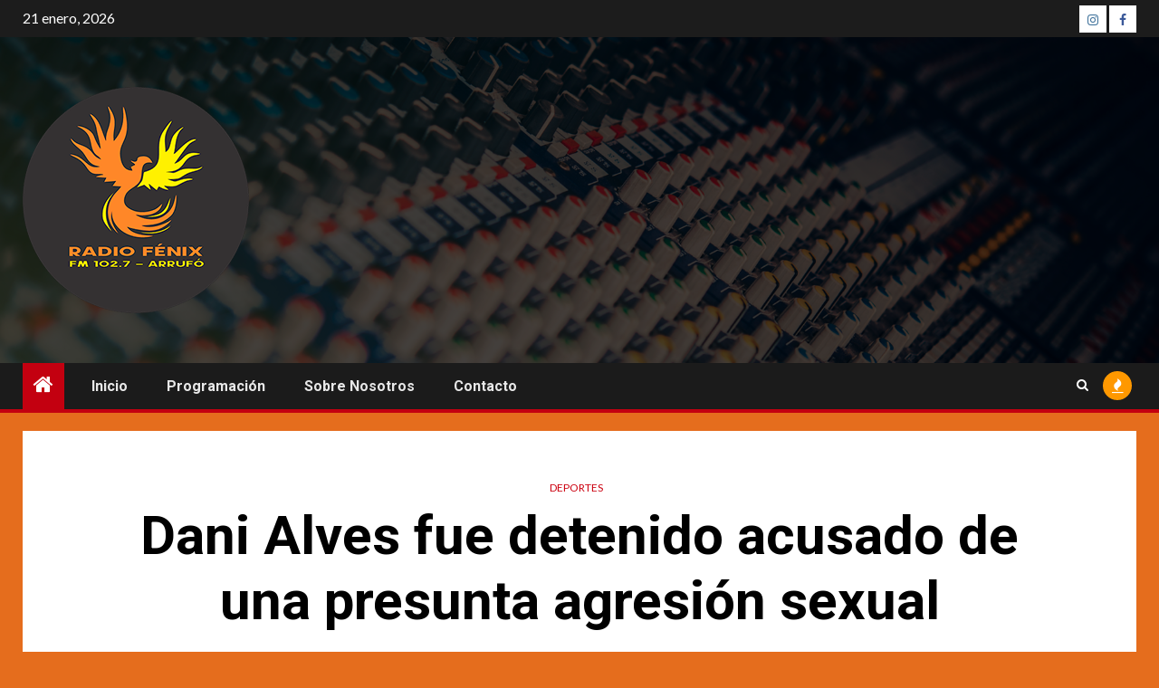

--- FILE ---
content_type: text/html; charset=UTF-8
request_url: https://radiofenix.com.ar/2023/dani-alves-fue-detenido-acusado-de-una-presunta-agresion-sexual-2/
body_size: 12235
content:
    <!doctype html>
<html lang="es">
    <head>
        <meta charset="UTF-8">
        <meta name="viewport" content="width=device-width, initial-scale=1">
        <link rel="profile" href="https://gmpg.org/xfn/11">

        <title>Dani Alves fue detenido acusado de una presunta agresión sexual &#8211; Radio Fenix</title>
<meta name='robots' content='max-image-preview:large' />
<link rel='dns-prefetch' href='//fonts.googleapis.com' />
<link rel="alternate" type="application/rss+xml" title="Radio Fenix &raquo; Feed" href="https://radiofenix.com.ar/2023/feed/" />
<link rel="alternate" type="application/rss+xml" title="Radio Fenix &raquo; Feed de los comentarios" href="https://radiofenix.com.ar/2023/comments/feed/" />
<link rel="alternate" type="application/rss+xml" title="Radio Fenix &raquo; Comentario Dani Alves fue detenido acusado de una presunta agresión sexual del feed" href="https://radiofenix.com.ar/2023/dani-alves-fue-detenido-acusado-de-una-presunta-agresion-sexual-2/feed/" />
<link rel="alternate" title="oEmbed (JSON)" type="application/json+oembed" href="https://radiofenix.com.ar/2023/wp-json/oembed/1.0/embed?url=https%3A%2F%2Fradiofenix.com.ar%2F2023%2Fdani-alves-fue-detenido-acusado-de-una-presunta-agresion-sexual-2%2F" />
<link rel="alternate" title="oEmbed (XML)" type="text/xml+oembed" href="https://radiofenix.com.ar/2023/wp-json/oembed/1.0/embed?url=https%3A%2F%2Fradiofenix.com.ar%2F2023%2Fdani-alves-fue-detenido-acusado-de-una-presunta-agresion-sexual-2%2F&#038;format=xml" />
<style id='wp-img-auto-sizes-contain-inline-css' type='text/css'>
img:is([sizes=auto i],[sizes^="auto," i]){contain-intrinsic-size:3000px 1500px}
/*# sourceURL=wp-img-auto-sizes-contain-inline-css */
</style>

<style id='wp-emoji-styles-inline-css' type='text/css'>

	img.wp-smiley, img.emoji {
		display: inline !important;
		border: none !important;
		box-shadow: none !important;
		height: 1em !important;
		width: 1em !important;
		margin: 0 0.07em !important;
		vertical-align: -0.1em !important;
		background: none !important;
		padding: 0 !important;
	}
/*# sourceURL=wp-emoji-styles-inline-css */
</style>
<link rel='stylesheet' id='wp-block-library-css' href='https://radiofenix.com.ar/2023/wp-includes/css/dist/block-library/style.min.css?ver=6.9' type='text/css' media='all' />
<style id='global-styles-inline-css' type='text/css'>
:root{--wp--preset--aspect-ratio--square: 1;--wp--preset--aspect-ratio--4-3: 4/3;--wp--preset--aspect-ratio--3-4: 3/4;--wp--preset--aspect-ratio--3-2: 3/2;--wp--preset--aspect-ratio--2-3: 2/3;--wp--preset--aspect-ratio--16-9: 16/9;--wp--preset--aspect-ratio--9-16: 9/16;--wp--preset--color--black: #000000;--wp--preset--color--cyan-bluish-gray: #abb8c3;--wp--preset--color--white: #ffffff;--wp--preset--color--pale-pink: #f78da7;--wp--preset--color--vivid-red: #cf2e2e;--wp--preset--color--luminous-vivid-orange: #ff6900;--wp--preset--color--luminous-vivid-amber: #fcb900;--wp--preset--color--light-green-cyan: #7bdcb5;--wp--preset--color--vivid-green-cyan: #00d084;--wp--preset--color--pale-cyan-blue: #8ed1fc;--wp--preset--color--vivid-cyan-blue: #0693e3;--wp--preset--color--vivid-purple: #9b51e0;--wp--preset--gradient--vivid-cyan-blue-to-vivid-purple: linear-gradient(135deg,rgb(6,147,227) 0%,rgb(155,81,224) 100%);--wp--preset--gradient--light-green-cyan-to-vivid-green-cyan: linear-gradient(135deg,rgb(122,220,180) 0%,rgb(0,208,130) 100%);--wp--preset--gradient--luminous-vivid-amber-to-luminous-vivid-orange: linear-gradient(135deg,rgb(252,185,0) 0%,rgb(255,105,0) 100%);--wp--preset--gradient--luminous-vivid-orange-to-vivid-red: linear-gradient(135deg,rgb(255,105,0) 0%,rgb(207,46,46) 100%);--wp--preset--gradient--very-light-gray-to-cyan-bluish-gray: linear-gradient(135deg,rgb(238,238,238) 0%,rgb(169,184,195) 100%);--wp--preset--gradient--cool-to-warm-spectrum: linear-gradient(135deg,rgb(74,234,220) 0%,rgb(151,120,209) 20%,rgb(207,42,186) 40%,rgb(238,44,130) 60%,rgb(251,105,98) 80%,rgb(254,248,76) 100%);--wp--preset--gradient--blush-light-purple: linear-gradient(135deg,rgb(255,206,236) 0%,rgb(152,150,240) 100%);--wp--preset--gradient--blush-bordeaux: linear-gradient(135deg,rgb(254,205,165) 0%,rgb(254,45,45) 50%,rgb(107,0,62) 100%);--wp--preset--gradient--luminous-dusk: linear-gradient(135deg,rgb(255,203,112) 0%,rgb(199,81,192) 50%,rgb(65,88,208) 100%);--wp--preset--gradient--pale-ocean: linear-gradient(135deg,rgb(255,245,203) 0%,rgb(182,227,212) 50%,rgb(51,167,181) 100%);--wp--preset--gradient--electric-grass: linear-gradient(135deg,rgb(202,248,128) 0%,rgb(113,206,126) 100%);--wp--preset--gradient--midnight: linear-gradient(135deg,rgb(2,3,129) 0%,rgb(40,116,252) 100%);--wp--preset--font-size--small: 13px;--wp--preset--font-size--medium: 20px;--wp--preset--font-size--large: 36px;--wp--preset--font-size--x-large: 42px;--wp--preset--spacing--20: 0.44rem;--wp--preset--spacing--30: 0.67rem;--wp--preset--spacing--40: 1rem;--wp--preset--spacing--50: 1.5rem;--wp--preset--spacing--60: 2.25rem;--wp--preset--spacing--70: 3.38rem;--wp--preset--spacing--80: 5.06rem;--wp--preset--shadow--natural: 6px 6px 9px rgba(0, 0, 0, 0.2);--wp--preset--shadow--deep: 12px 12px 50px rgba(0, 0, 0, 0.4);--wp--preset--shadow--sharp: 6px 6px 0px rgba(0, 0, 0, 0.2);--wp--preset--shadow--outlined: 6px 6px 0px -3px rgb(255, 255, 255), 6px 6px rgb(0, 0, 0);--wp--preset--shadow--crisp: 6px 6px 0px rgb(0, 0, 0);}:root { --wp--style--global--content-size: 1000px;--wp--style--global--wide-size: 1500px; }:where(body) { margin: 0; }.wp-site-blocks > .alignleft { float: left; margin-right: 2em; }.wp-site-blocks > .alignright { float: right; margin-left: 2em; }.wp-site-blocks > .aligncenter { justify-content: center; margin-left: auto; margin-right: auto; }:where(.wp-site-blocks) > * { margin-block-start: 24px; margin-block-end: 0; }:where(.wp-site-blocks) > :first-child { margin-block-start: 0; }:where(.wp-site-blocks) > :last-child { margin-block-end: 0; }:root { --wp--style--block-gap: 24px; }:root :where(.is-layout-flow) > :first-child{margin-block-start: 0;}:root :where(.is-layout-flow) > :last-child{margin-block-end: 0;}:root :where(.is-layout-flow) > *{margin-block-start: 24px;margin-block-end: 0;}:root :where(.is-layout-constrained) > :first-child{margin-block-start: 0;}:root :where(.is-layout-constrained) > :last-child{margin-block-end: 0;}:root :where(.is-layout-constrained) > *{margin-block-start: 24px;margin-block-end: 0;}:root :where(.is-layout-flex){gap: 24px;}:root :where(.is-layout-grid){gap: 24px;}.is-layout-flow > .alignleft{float: left;margin-inline-start: 0;margin-inline-end: 2em;}.is-layout-flow > .alignright{float: right;margin-inline-start: 2em;margin-inline-end: 0;}.is-layout-flow > .aligncenter{margin-left: auto !important;margin-right: auto !important;}.is-layout-constrained > .alignleft{float: left;margin-inline-start: 0;margin-inline-end: 2em;}.is-layout-constrained > .alignright{float: right;margin-inline-start: 2em;margin-inline-end: 0;}.is-layout-constrained > .aligncenter{margin-left: auto !important;margin-right: auto !important;}.is-layout-constrained > :where(:not(.alignleft):not(.alignright):not(.alignfull)){max-width: var(--wp--style--global--content-size);margin-left: auto !important;margin-right: auto !important;}.is-layout-constrained > .alignwide{max-width: var(--wp--style--global--wide-size);}body .is-layout-flex{display: flex;}.is-layout-flex{flex-wrap: wrap;align-items: center;}.is-layout-flex > :is(*, div){margin: 0;}body .is-layout-grid{display: grid;}.is-layout-grid > :is(*, div){margin: 0;}body{padding-top: 0px;padding-right: 0px;padding-bottom: 0px;padding-left: 0px;}a:where(:not(.wp-element-button)){text-decoration: none;}:root :where(.wp-element-button, .wp-block-button__link){background-color: #32373c;border-radius: 0;border-width: 0;color: #fff;font-family: inherit;font-size: inherit;font-style: inherit;font-weight: inherit;letter-spacing: inherit;line-height: inherit;padding-top: calc(0.667em + 2px);padding-right: calc(1.333em + 2px);padding-bottom: calc(0.667em + 2px);padding-left: calc(1.333em + 2px);text-decoration: none;text-transform: inherit;}.has-black-color{color: var(--wp--preset--color--black) !important;}.has-cyan-bluish-gray-color{color: var(--wp--preset--color--cyan-bluish-gray) !important;}.has-white-color{color: var(--wp--preset--color--white) !important;}.has-pale-pink-color{color: var(--wp--preset--color--pale-pink) !important;}.has-vivid-red-color{color: var(--wp--preset--color--vivid-red) !important;}.has-luminous-vivid-orange-color{color: var(--wp--preset--color--luminous-vivid-orange) !important;}.has-luminous-vivid-amber-color{color: var(--wp--preset--color--luminous-vivid-amber) !important;}.has-light-green-cyan-color{color: var(--wp--preset--color--light-green-cyan) !important;}.has-vivid-green-cyan-color{color: var(--wp--preset--color--vivid-green-cyan) !important;}.has-pale-cyan-blue-color{color: var(--wp--preset--color--pale-cyan-blue) !important;}.has-vivid-cyan-blue-color{color: var(--wp--preset--color--vivid-cyan-blue) !important;}.has-vivid-purple-color{color: var(--wp--preset--color--vivid-purple) !important;}.has-black-background-color{background-color: var(--wp--preset--color--black) !important;}.has-cyan-bluish-gray-background-color{background-color: var(--wp--preset--color--cyan-bluish-gray) !important;}.has-white-background-color{background-color: var(--wp--preset--color--white) !important;}.has-pale-pink-background-color{background-color: var(--wp--preset--color--pale-pink) !important;}.has-vivid-red-background-color{background-color: var(--wp--preset--color--vivid-red) !important;}.has-luminous-vivid-orange-background-color{background-color: var(--wp--preset--color--luminous-vivid-orange) !important;}.has-luminous-vivid-amber-background-color{background-color: var(--wp--preset--color--luminous-vivid-amber) !important;}.has-light-green-cyan-background-color{background-color: var(--wp--preset--color--light-green-cyan) !important;}.has-vivid-green-cyan-background-color{background-color: var(--wp--preset--color--vivid-green-cyan) !important;}.has-pale-cyan-blue-background-color{background-color: var(--wp--preset--color--pale-cyan-blue) !important;}.has-vivid-cyan-blue-background-color{background-color: var(--wp--preset--color--vivid-cyan-blue) !important;}.has-vivid-purple-background-color{background-color: var(--wp--preset--color--vivid-purple) !important;}.has-black-border-color{border-color: var(--wp--preset--color--black) !important;}.has-cyan-bluish-gray-border-color{border-color: var(--wp--preset--color--cyan-bluish-gray) !important;}.has-white-border-color{border-color: var(--wp--preset--color--white) !important;}.has-pale-pink-border-color{border-color: var(--wp--preset--color--pale-pink) !important;}.has-vivid-red-border-color{border-color: var(--wp--preset--color--vivid-red) !important;}.has-luminous-vivid-orange-border-color{border-color: var(--wp--preset--color--luminous-vivid-orange) !important;}.has-luminous-vivid-amber-border-color{border-color: var(--wp--preset--color--luminous-vivid-amber) !important;}.has-light-green-cyan-border-color{border-color: var(--wp--preset--color--light-green-cyan) !important;}.has-vivid-green-cyan-border-color{border-color: var(--wp--preset--color--vivid-green-cyan) !important;}.has-pale-cyan-blue-border-color{border-color: var(--wp--preset--color--pale-cyan-blue) !important;}.has-vivid-cyan-blue-border-color{border-color: var(--wp--preset--color--vivid-cyan-blue) !important;}.has-vivid-purple-border-color{border-color: var(--wp--preset--color--vivid-purple) !important;}.has-vivid-cyan-blue-to-vivid-purple-gradient-background{background: var(--wp--preset--gradient--vivid-cyan-blue-to-vivid-purple) !important;}.has-light-green-cyan-to-vivid-green-cyan-gradient-background{background: var(--wp--preset--gradient--light-green-cyan-to-vivid-green-cyan) !important;}.has-luminous-vivid-amber-to-luminous-vivid-orange-gradient-background{background: var(--wp--preset--gradient--luminous-vivid-amber-to-luminous-vivid-orange) !important;}.has-luminous-vivid-orange-to-vivid-red-gradient-background{background: var(--wp--preset--gradient--luminous-vivid-orange-to-vivid-red) !important;}.has-very-light-gray-to-cyan-bluish-gray-gradient-background{background: var(--wp--preset--gradient--very-light-gray-to-cyan-bluish-gray) !important;}.has-cool-to-warm-spectrum-gradient-background{background: var(--wp--preset--gradient--cool-to-warm-spectrum) !important;}.has-blush-light-purple-gradient-background{background: var(--wp--preset--gradient--blush-light-purple) !important;}.has-blush-bordeaux-gradient-background{background: var(--wp--preset--gradient--blush-bordeaux) !important;}.has-luminous-dusk-gradient-background{background: var(--wp--preset--gradient--luminous-dusk) !important;}.has-pale-ocean-gradient-background{background: var(--wp--preset--gradient--pale-ocean) !important;}.has-electric-grass-gradient-background{background: var(--wp--preset--gradient--electric-grass) !important;}.has-midnight-gradient-background{background: var(--wp--preset--gradient--midnight) !important;}.has-small-font-size{font-size: var(--wp--preset--font-size--small) !important;}.has-medium-font-size{font-size: var(--wp--preset--font-size--medium) !important;}.has-large-font-size{font-size: var(--wp--preset--font-size--large) !important;}.has-x-large-font-size{font-size: var(--wp--preset--font-size--x-large) !important;}
/*# sourceURL=global-styles-inline-css */
</style>

<link rel='stylesheet' id='blockspare-frontend-block-style-css-css' href='https://radiofenix.com.ar/2023/wp-content/plugins/blockspare/dist/style-blocks.css?ver=6.9' type='text/css' media='all' />
<link rel='stylesheet' id='blockspare-frontend-banner-style-css-css' href='https://radiofenix.com.ar/2023/wp-content/plugins/blockspare/dist/style-banner_group.css?ver=6.9' type='text/css' media='all' />
<link rel='stylesheet' id='fontawesome-css' href='https://radiofenix.com.ar/2023/wp-content/plugins/blockspare/assets/fontawesome/css/all.css?ver=6.9' type='text/css' media='all' />
<link rel='stylesheet' id='aft-icons-css' href='https://radiofenix.com.ar/2023/wp-content/themes/newsium/assets/icons/style.css?ver=6.9' type='text/css' media='all' />
<link rel='stylesheet' id='bootstrap-css' href='https://radiofenix.com.ar/2023/wp-content/themes/newsium/assets/bootstrap/css/bootstrap.min.css?ver=6.9' type='text/css' media='all' />
<link rel='stylesheet' id='slick-css-css' href='https://radiofenix.com.ar/2023/wp-content/themes/newsium/assets/slick/css/slick.min.css?ver=6.9' type='text/css' media='all' />
<link rel='stylesheet' id='sidr-css' href='https://radiofenix.com.ar/2023/wp-content/themes/newsium/assets/sidr/css/jquery.sidr.dark.css?ver=6.9' type='text/css' media='all' />
<link rel='stylesheet' id='magnific-popup-css' href='https://radiofenix.com.ar/2023/wp-content/themes/newsium/assets/magnific-popup/magnific-popup.css?ver=6.9' type='text/css' media='all' />
<link rel='stylesheet' id='newsium-google-fonts-css' href='https://fonts.googleapis.com/css?family=Roboto:100,300,400,500,700|Lato:400,300,400italic,900,700&#038;subset=latin,latin-ext' type='text/css' media='all' />
<link rel='stylesheet' id='newsium-style-css' href='https://radiofenix.com.ar/2023/wp-content/themes/newsium/style.css?ver=4.2.6' type='text/css' media='all' />
<script type="text/javascript" src="https://radiofenix.com.ar/2023/wp-includes/js/jquery/jquery.min.js?ver=3.7.1" id="jquery-core-js"></script>
<script type="text/javascript" src="https://radiofenix.com.ar/2023/wp-includes/js/jquery/jquery-migrate.min.js?ver=3.4.1" id="jquery-migrate-js"></script>
<script type="text/javascript" src="https://radiofenix.com.ar/2023/wp-content/plugins/blockspare/assets/js/countup/waypoints.min.js?ver=6.9" id="waypoint-js"></script>
<script type="text/javascript" src="https://radiofenix.com.ar/2023/wp-content/plugins/blockspare/assets/js/countup/jquery.counterup.min.js?ver=1" id="countup-js"></script>
<link rel="https://api.w.org/" href="https://radiofenix.com.ar/2023/wp-json/" /><link rel="alternate" title="JSON" type="application/json" href="https://radiofenix.com.ar/2023/wp-json/wp/v2/posts/159855" /><link rel="EditURI" type="application/rsd+xml" title="RSD" href="https://radiofenix.com.ar/2023/xmlrpc.php?rsd" />
<link rel="canonical" href="https://radiofenix.com.ar/2023/dani-alves-fue-detenido-acusado-de-una-presunta-agresion-sexual-2/" />
<link rel='shortlink' href='https://radiofenix.com.ar/2023/?p=159855' />
<link rel="pingback" href="https://radiofenix.com.ar/2023/xmlrpc.php"><style type="text/css">.recentcomments a{display:inline !important;padding:0 !important;margin:0 !important;}</style>        <style type="text/css">
                        .site-title,
            .site-description {
                position: absolute;
                clip: rect(1px, 1px, 1px, 1px);
                display: none;
            }

            
                        .elementor-default .elementor-section.elementor-section-full_width > .elementor-container,
            .elementor-default .elementor-section.elementor-section-boxed > .elementor-container,
            .elementor-page .elementor-section.elementor-section-full_width > .elementor-container,
            .elementor-page .elementor-section.elementor-section-boxed > .elementor-container{
                max-width: 1500px;
            }
            .align-content-left .elementor-section-stretched,
            .align-content-right .elementor-section-stretched {
                max-width: 100%;
                left: 0 !important;
            }

        </style>
        <style type="text/css" id="custom-background-css">
body.custom-background { background-color: #e56d1d; }
</style>
	<link rel="icon" href="https://radiofenix.com.ar/2023/wp-content/uploads/2023/11/cropped-WhatsApp-Image-2023-04-05-at-3.45.01-PM-32x32.jpeg" sizes="32x32" />
<link rel="icon" href="https://radiofenix.com.ar/2023/wp-content/uploads/2023/11/cropped-WhatsApp-Image-2023-04-05-at-3.45.01-PM-192x192.jpeg" sizes="192x192" />
<link rel="apple-touch-icon" href="https://radiofenix.com.ar/2023/wp-content/uploads/2023/11/cropped-WhatsApp-Image-2023-04-05-at-3.45.01-PM-180x180.jpeg" />
<meta name="msapplication-TileImage" content="https://radiofenix.com.ar/2023/wp-content/uploads/2023/11/cropped-WhatsApp-Image-2023-04-05-at-3.45.01-PM-270x270.jpeg" />
    </head>

<body class="wp-singular post-template-default single single-post postid-159855 single-format-standard custom-background wp-custom-logo wp-embed-responsive wp-theme-newsium aft-default-mode aft-hide-comment-count-in-list aft-hide-minutes-read-in-list aft-hide-date-author-in-list default-content-layout content-with-single-sidebar align-content-left">
    <div id="af-preloader">
        <div class="af-fancy-spinner">
          <div class="af-ring"></div>
          <div class="af-ring"></div>
          <div class="af-dot"></div>
        </div>
    </div>

<div id="page" class="site">
    <a class="skip-link screen-reader-text" href="#content">Saltar al contenido</a>


            <header id="masthead" class="header-style1 header-layout-1">
                
                    <div class="top-header">
        <div class="container-wrapper">
            <div class="top-bar-flex">
                <div class="top-bar-left col-2">

                    
                    <div class="date-bar-left">
                                                    <span class="topbar-date">
                                        21 enero, 2026                                    </span>

                                                                    </div>
                </div>

                <div class="top-bar-right col-2">
  						<span class="aft-small-social-menu">
  							
                                <div class="social-navigation"><ul id="social-menu" class="menu"><li id="menu-item-191375" class="menu-item menu-item-type-custom menu-item-object-custom menu-item-191375"><a href="https://www.instagram.com/radiofenixarrufo"><span class="screen-reader-text">Instagram</span></a></li>
<li id="menu-item-191376" class="menu-item menu-item-type-custom menu-item-object-custom menu-item-191376"><a href="https://www.facebook.com/rfenix.arrufo"><span class="screen-reader-text">Facebook</span></a></li>
</ul></div>
                              						</span>
                </div>
            </div>
        </div>

    </div>
<div class="main-header  data-bg"
     data-background="https://radiofenix.com.ar/2023/wp-content/uploads/2023/11/cropped-fondo.png">
    <div class="container-wrapper">
        <div class="af-container-row af-flex-container">
            <div class="col-3 float-l pad">
                <div class="logo-brand">
                    <div class="site-branding">
                        <a href="https://radiofenix.com.ar/2023/" class="custom-logo-link" rel="home"><img width="250" height="250" src="https://radiofenix.com.ar/2023/wp-content/uploads/2023/11/radiofenixtransparente-1.png" class="custom-logo" alt="Radio Fenix" decoding="async" fetchpriority="high" srcset="https://radiofenix.com.ar/2023/wp-content/uploads/2023/11/radiofenixtransparente-1.png 250w, https://radiofenix.com.ar/2023/wp-content/uploads/2023/11/radiofenixtransparente-1-150x150.png 150w" sizes="(max-width: 250px) 100vw, 250px" /></a>                            <p class="site-title font-family-1">
                                <a href="https://radiofenix.com.ar/2023/"
                                   rel="home">Radio Fenix</a>
                            </p>
                        
                                                    <p class="site-description">¡La radio que llegó para quedarse!</p>
                                            </div>
                </div>
            </div>

            <div class="col-66 float-l pad">
                            </div>
        </div>
    </div>

</div>

                <div class="header-menu-part">
                    <div id="main-navigation-bar" class="bottom-bar">
                        <div class="navigation-section-wrapper">
                            <div class="container-wrapper">
                                <div class="header-middle-part">
                                    <div class="navigation-container">
                                        <nav class="main-navigation clearfix">
                                                                                                <span class="aft-home-icon">
                                                                                        <a href="https://radiofenix.com.ar/2023">
                                            <i class="fa fa-home" aria-hidden="true"></i>
                                        </a>
                                    </span>
                                                                                            <span class="toggle-menu" aria-controls="primary-menu"
                                                  aria-expanded="false">
                                                 <a href="javascript:void(0)" class="aft-void-menu">
                                        <span class="screen-reader-text">
                                            Menú principal                                        </span>
                                        <i class="ham"></i>
                                                      </a>
                                    </span>
                                            <div class="menu main-menu menu-desktop show-menu-border"><ul id="primary-menu" class="menu"><li id="menu-item-191535" class="menu-item menu-item-type-post_type menu-item-object-page menu-item-home menu-item-191535"><a href="https://radiofenix.com.ar/2023/">Inicio</a></li>
<li id="menu-item-191536" class="menu-item menu-item-type-post_type menu-item-object-page menu-item-191536"><a href="https://radiofenix.com.ar/2023/programacion-2/">Programación</a></li>
<li id="menu-item-191322" class="menu-item menu-item-type-post_type menu-item-object-page menu-item-191322"><a href="https://radiofenix.com.ar/2023/sobre-nosotros/">Sobre nosotros</a></li>
<li id="menu-item-191324" class="menu-item menu-item-type-post_type menu-item-object-page menu-item-191324"><a href="https://radiofenix.com.ar/2023/contacto/">Contacto</a></li>
</ul></div>                                        </nav>
                                    </div>
                                </div>
                                <div class="header-right-part">
                                    <div class="af-search-wrap">
                                        <div class="search-overlay">
                                            <a href="#" title="Search" class="search-icon">
                                                <i class="fa fa-search"></i>
                                            </a>
                                            <div class="af-search-form">
                                                <form role="search" method="get" class="search-form" action="https://radiofenix.com.ar/2023/">
				<label>
					<span class="screen-reader-text">Buscar:</span>
					<input type="search" class="search-field" placeholder="Buscar &hellip;" value="" name="s" />
				</label>
				<input type="submit" class="search-submit" value="Buscar" />
			</form>                                            </div>
                                        </div>
                                    </div>
                                                                                    <div class="popular-tags-dropdown">
                                                    <a href="javascript:void(0)"><i class="fa fa-fire"
                                                                                    aria-hidden="true"></i></a>
                                                    <div class="aft-popular-tags">
                                                        <div class="aft-popular-taxonomies-lists clearfix"><strong>Etiquetas populares</strong><ul><li><a href="https://radiofenix.com.ar/2023/tag/felipe-michlig/">Felipe Michlig<span class="tag-count">50</span></a></li><li><a href="https://radiofenix.com.ar/2023/tag/senadores/">Senadores<span class="tag-count">42</span></a></li><li><a href="https://radiofenix.com.ar/2023/tag/marcelo-gonzalez/">Marcelo Gonzalez<span class="tag-count">28</span></a></li><li><a href="https://radiofenix.com.ar/2023/tag/provincia-de-santa-fe/">Provincia de Santa Fe<span class="tag-count">24</span></a></li><li><a href="https://radiofenix.com.ar/2023/tag/san-cristobal-2/">San Cristóbal<span class="tag-count">22</span></a></li><li><a href="https://radiofenix.com.ar/2023/tag/maximiliano-pullaro/">Maximiliano Pullaro<span class="tag-count">20</span></a></li><li><a href="https://radiofenix.com.ar/2023/tag/atilra/">ATILRA<span class="tag-count">18</span></a></li></ul></div>                                                    </div>
                                                </div>
                                                                                                                        

                                </div>
                            </div>
                        </div>
                    </div>
                </div>
            </header>

            <!-- end slider-section -->
                    <header class="entry-header pos-rel ">
        <div class="container-wrapper ">    
            <div class="read-details af-container-block-wrapper">
                <div class="entry-header-details">
                                            <div class="figure-categories figure-categories-bg">
                            <ul class="cat-links"><li class="meta-category">
                             <a class="newsium-categories category-color-1" href="https://radiofenix.com.ar/2023/category/deportes/" alt="Ver todas las entradas en Deportes"> 
                                 Deportes
                             </a>
                        </li></ul>                            
                        </div>
                                       
                    <h1 class="entry-title">Dani Alves fue detenido acusado de una presunta agresión sexual</h1>                   
                    
                </div>
            </div>
        </div>

                    </header><!-- .entry-header -->

        <!-- end slider-section -->
        
    

    <div id="content" class="container-wrapper ">
<div class="af-container-block-wrapper clearfix">
    <div id="primary" class="content-area ">
        <main id="main" class="site-main ">
                            <article id="post-159855" class="post-159855 post type-post status-publish format-standard has-post-thumbnail hentry category-deportes">
                    <div class="entry-content-wrap read-single">

                        
                        <div class="post-meta-share-wrapper">
                            <div class="post-meta-detail">
                                <span class="min-read-post-format">
                                                                    </span>
                                <span class="entry-meta">
                                                                    </span>
                                            <span class="item-metadata posts-date">
                <i class="fa fa-clock-o"></i>
                20 enero, 2023            </span>
                                                                    </div>
                                                    </div>
                                <div class="read-img pos-rel">
                            <div class="post-thumbnail full-width-image">
                                    </div>
            
                    <span class="min-read-post-format">

                                            </span>

        </div>
    

                        

        <div class="entry-content read-details">
            <p>Los hechos habrían ocurrido el 30 de diciembre en la discoteca &amp;lsquo;Sutton&amp;rsquo; de Barcelona cuando el futbolista brasileño, de 39 años, le habría introducido &amp;ldquo;la mano por dentro de la ropa interior&amp;rdquo; a una joven. La denuncia se encuentra judicializada, en fase de instrucción.</p>
                            <div class="post-item-metadata entry-meta">
                                    </div>
                        
	<nav class="navigation post-navigation" aria-label="Post navigation">
		<h2 class="screen-reader-text">Post navigation</h2>
		<div class="nav-links"><div class="nav-previous"><a href="https://radiofenix.com.ar/2023/vivo-boca-y-racing-empatan-en-la-primera-edicion-de-la-supercopa-internacional/" rel="prev"><span class="em-post-navigation">Anterior</span> Vivo: Boca y Racing empatan en la primera edición de la Supercopa Internacional</a></div><div class="nav-next"><a href="https://radiofenix.com.ar/2023/estafa-olimpica-usain-bolt-perdio-12-millones-de-dolares/" rel="next"><span class="em-post-navigation">Siguiente</span> Estafa olímpica: Usain Bolt perdió 12 millones de dólares</a></div></div>
	</nav>                    </div><!-- .entry-content -->
                    </div>
                    <div class="aft-comment-related-wrap">
                        
<div id="comments" class="comments-area">

		<div id="respond" class="comment-respond">
		<h3 id="reply-title" class="comment-reply-title">Deja una respuesta <small><a rel="nofollow" id="cancel-comment-reply-link" href="/2023/dani-alves-fue-detenido-acusado-de-una-presunta-agresion-sexual-2/#respond" style="display:none;">Cancelar la respuesta</a></small></h3><form action="https://radiofenix.com.ar/2023/wp-comments-post.php" method="post" id="commentform" class="comment-form"><p class="comment-notes"><span id="email-notes">Tu dirección de correo electrónico no será publicada.</span> <span class="required-field-message">Los campos obligatorios están marcados con <span class="required">*</span></span></p><p class="comment-form-comment"><label for="comment">Comentario <span class="required">*</span></label> <textarea id="comment" name="comment" cols="45" rows="8" maxlength="65525" required></textarea></p><p class="comment-form-author"><label for="author">Nombre <span class="required">*</span></label> <input id="author" name="author" type="text" value="" size="30" maxlength="245" autocomplete="name" required /></p>
<p class="comment-form-email"><label for="email">Correo electrónico <span class="required">*</span></label> <input id="email" name="email" type="email" value="" size="30" maxlength="100" aria-describedby="email-notes" autocomplete="email" required /></p>
<p class="comment-form-url"><label for="url">Web</label> <input id="url" name="url" type="url" value="" size="30" maxlength="200" autocomplete="url" /></p>
<p class="form-submit"><input name="submit" type="submit" id="submit" class="submit" value="Publicar el comentario" /> <input type='hidden' name='comment_post_ID' value='159855' id='comment_post_ID' />
<input type='hidden' name='comment_parent' id='comment_parent' value='0' />
</p></form>	</div><!-- #respond -->
	
</div><!-- #comments -->

                        
<div class="promotionspace enable-promotionspace">

        <div class="af-reated-posts grid-layout">
                            <h4 class="widget-title header-after1">
                            <span class="header-after">
                                Más noticias                            </span>
                </h4>
                        <div class="af-container-row clearfix">
                                    <div class="col-3 float-l pad latest-posts-grid af-sec-post" data-mh="latest-posts-grid">
                        <div class="read-single color-pad af-category-inside-img">
                            <div class="read-img pos-rel read-bg-img">
                                <a href="https://radiofenix.com.ar/2023/el-c-u-d-a-reorganiza-sus-estructuras-deportivas-tras-renovar-su-comision-directiva/">
                                                                </a>
                                <div class="read-categories">
                                                                                <ul class="cat-links"><li class="meta-category">
                             <a class="newsium-categories category-color-1" href="https://radiofenix.com.ar/2023/category/deportes/" alt="Ver todas las entradas en Deportes"> 
                                 Deportes
                             </a>
                        </li><li class="meta-category">
                             <a class="newsium-categories category-color-1" href="https://radiofenix.com.ar/2023/category/destacado/" alt="Ver todas las entradas en Destacado"> 
                                 Destacado
                             </a>
                        </li><li class="meta-category">
                             <a class="newsium-categories category-color-1" href="https://radiofenix.com.ar/2023/category/locales/" alt="Ver todas las entradas en Locales"> 
                                 Locales
                             </a>
                        </li></ul>                                </div>
                                <span class="min-read-post-format af-with-category">
                                
                                </span>

                            </div>
                            <div class="read-details color-tp-pad no-color-pad">
                                <div class="read-title">
                                    <h4>
                                        <a href="https://radiofenix.com.ar/2023/el-c-u-d-a-reorganiza-sus-estructuras-deportivas-tras-renovar-su-comision-directiva/">El C.U.D.A. reorganiza sus estructuras deportivas tras renovar su Comisión Directiva</a>
                                    </h4>
                                </div>
                                <div class="entry-meta">
                                    
            <span class="author-links">

                            <span class="item-metadata posts-date">
                <i class="fa fa-clock-o"></i>
                    2 enero, 2026            </span>
                            
        </span>
                                        </div>

                            </div>
                        </div>
                    </div>
                                    <div class="col-3 float-l pad latest-posts-grid af-sec-post" data-mh="latest-posts-grid">
                        <div class="read-single color-pad af-category-inside-img">
                            <div class="read-img pos-rel read-bg-img">
                                <a href="https://radiofenix.com.ar/2023/se-sorteo-la-tercera-edicion-de-la-copa-departamento-san-cristobal-con-nuevo-formato-de-competencia/">
                                                                </a>
                                <div class="read-categories">
                                                                                <ul class="cat-links"><li class="meta-category">
                             <a class="newsium-categories category-color-1" href="https://radiofenix.com.ar/2023/category/deportes/" alt="Ver todas las entradas en Deportes"> 
                                 Deportes
                             </a>
                        </li><li class="meta-category">
                             <a class="newsium-categories category-color-1" href="https://radiofenix.com.ar/2023/category/sociedad/" alt="Ver todas las entradas en Sociedad"> 
                                 Sociedad
                             </a>
                        </li></ul>                                </div>
                                <span class="min-read-post-format af-with-category">
                                
                                </span>

                            </div>
                            <div class="read-details color-tp-pad no-color-pad">
                                <div class="read-title">
                                    <h4>
                                        <a href="https://radiofenix.com.ar/2023/se-sorteo-la-tercera-edicion-de-la-copa-departamento-san-cristobal-con-nuevo-formato-de-competencia/">Se sorteó la tercera edición de la Copa Departamento San Cristóbal con nuevo formato de competencia</a>
                                    </h4>
                                </div>
                                <div class="entry-meta">
                                    
            <span class="author-links">

                            <span class="item-metadata posts-date">
                <i class="fa fa-clock-o"></i>
                    31 diciembre, 2025            </span>
                            
        </span>
                                        </div>

                            </div>
                        </div>
                    </div>
                                    <div class="col-3 float-l pad latest-posts-grid af-sec-post" data-mh="latest-posts-grid">
                        <div class="read-single color-pad af-category-inside-img">
                            <div class="read-img pos-rel read-bg-img">
                                <a href="https://radiofenix.com.ar/2023/futbol-c-u-d-a-evalua-su-participacion-en-la-lrcf-para-la-temporada-2026/">
                                                                </a>
                                <div class="read-categories">
                                                                                <ul class="cat-links"><li class="meta-category">
                             <a class="newsium-categories category-color-1" href="https://radiofenix.com.ar/2023/category/deportes/" alt="Ver todas las entradas en Deportes"> 
                                 Deportes
                             </a>
                        </li><li class="meta-category">
                             <a class="newsium-categories category-color-1" href="https://radiofenix.com.ar/2023/category/sin-categoria/" alt="Ver todas las entradas en Sin categoría"> 
                                 Sin categoría
                             </a>
                        </li></ul>                                </div>
                                <span class="min-read-post-format af-with-category">
                                
                                </span>

                            </div>
                            <div class="read-details color-tp-pad no-color-pad">
                                <div class="read-title">
                                    <h4>
                                        <a href="https://radiofenix.com.ar/2023/futbol-c-u-d-a-evalua-su-participacion-en-la-lrcf-para-la-temporada-2026/">FÚTBOL – C.U.D.A. evalúa su participación en la LRCF para la temporada 2026.</a>
                                    </h4>
                                </div>
                                <div class="entry-meta">
                                    
            <span class="author-links">

                            <span class="item-metadata posts-date">
                <i class="fa fa-clock-o"></i>
                    31 diciembre, 2025            </span>
                            
        </span>
                                        </div>

                            </div>
                        </div>
                    </div>
                            </div>

    </div>
</div>


                    </div>


                </article>
            
        </main><!-- #main -->
    </div><!-- #primary -->
        



<div id="secondary" class="sidebar-area ">
    <div class="theiaStickySidebar">
        <aside class="widget-area color-pad">
            <div id="search-2" class="widget newsium-widget widget_search"><form role="search" method="get" class="search-form" action="https://radiofenix.com.ar/2023/">
				<label>
					<span class="screen-reader-text">Buscar:</span>
					<input type="search" class="search-field" placeholder="Buscar &hellip;" value="" name="s" />
				</label>
				<input type="submit" class="search-submit" value="Buscar" />
			</form></div>
		<div id="recent-posts-2" class="widget newsium-widget widget_recent_entries">
		<h2 class="widget-title widget-title-1"><span>Entradas recientes</span></h2>
		<ul>
											<li>
					<a href="https://radiofenix.com.ar/2023/iran-advirtio-a-la-argentina-tras-la-declaracion-de-la-fuerza-quds-como-organizacion-terrorista/">Irán advirtió a la Argentina tras la declaración de la Fuerza Quds como organización terrorista</a>
									</li>
											<li>
					<a href="https://radiofenix.com.ar/2023/milei-reactivo-su-mesa-politica-para-definir-la-estrategia-de-cara-al-debate-por-la-reforma-laboral/">Milei reactivó su Mesa Política para definir la estrategia de cara al debate por la Reforma Laboral</a>
									</li>
											<li>
					<a href="https://radiofenix.com.ar/2023/axel-kicillof-cerro-un-importante-acuerdo-salarial-con-docentes-y-estatales/">Axel Kicillof cerró un importante acuerdo salarial con docentes y estatales</a>
									</li>
											<li>
					<a href="https://radiofenix.com.ar/2023/javier-milei-canto-amor-salvaje-con-el-chaqueno-palavecino-en-el-festival-de-jesus-maria/">Javier Milei cantó &quot;Amor Salvaje&quot; con el Chaqueño Palavecino en el Festival de Jesús María</a>
									</li>
											<li>
					<a href="https://radiofenix.com.ar/2023/axel-kicillof-insto-a-abrir-el-juego-a-nuevos-espacios-para-construir-una-alternativa-amplia-y-federal/">Axel Kicillof instó a abrir el juego a nuevos espacios para construir una alternativa &quot;amplia y federal&quot;</a>
									</li>
					</ul>

		</div><div id="recent-comments-2" class="widget newsium-widget widget_recent_comments"><h2 class="widget-title widget-title-1"><span>Comentarios recientes</span></h2><ul id="recentcomments"><li class="recentcomments"><span class="comment-author-link"><a href="http://wordpress.org/" class="url" rel="ugc external nofollow">Sr WordPress</a></span> en <a href="https://radiofenix.com.ar/2023/hola-mundo/#comment-1">¡Hola mundo!</a></li></ul></div><div id="archives-2" class="widget newsium-widget widget_archive"><h2 class="widget-title widget-title-1"><span>Archivos</span></h2>
			<ul>
					<li><a href='https://radiofenix.com.ar/2023/2026/01/'>enero 2026</a></li>
	<li><a href='https://radiofenix.com.ar/2023/2025/12/'>diciembre 2025</a></li>
	<li><a href='https://radiofenix.com.ar/2023/2025/11/'>noviembre 2025</a></li>
	<li><a href='https://radiofenix.com.ar/2023/2025/10/'>octubre 2025</a></li>
	<li><a href='https://radiofenix.com.ar/2023/2025/09/'>septiembre 2025</a></li>
	<li><a href='https://radiofenix.com.ar/2023/2025/08/'>agosto 2025</a></li>
	<li><a href='https://radiofenix.com.ar/2023/2025/07/'>julio 2025</a></li>
	<li><a href='https://radiofenix.com.ar/2023/2025/06/'>junio 2025</a></li>
	<li><a href='https://radiofenix.com.ar/2023/2025/05/'>mayo 2025</a></li>
	<li><a href='https://radiofenix.com.ar/2023/2025/04/'>abril 2025</a></li>
	<li><a href='https://radiofenix.com.ar/2023/2025/03/'>marzo 2025</a></li>
	<li><a href='https://radiofenix.com.ar/2023/2025/02/'>febrero 2025</a></li>
	<li><a href='https://radiofenix.com.ar/2023/2025/01/'>enero 2025</a></li>
	<li><a href='https://radiofenix.com.ar/2023/2024/12/'>diciembre 2024</a></li>
	<li><a href='https://radiofenix.com.ar/2023/2024/11/'>noviembre 2024</a></li>
	<li><a href='https://radiofenix.com.ar/2023/2024/10/'>octubre 2024</a></li>
	<li><a href='https://radiofenix.com.ar/2023/2024/09/'>septiembre 2024</a></li>
	<li><a href='https://radiofenix.com.ar/2023/2024/08/'>agosto 2024</a></li>
	<li><a href='https://radiofenix.com.ar/2023/2024/07/'>julio 2024</a></li>
	<li><a href='https://radiofenix.com.ar/2023/2024/06/'>junio 2024</a></li>
	<li><a href='https://radiofenix.com.ar/2023/2024/04/'>abril 2024</a></li>
	<li><a href='https://radiofenix.com.ar/2023/2024/03/'>marzo 2024</a></li>
	<li><a href='https://radiofenix.com.ar/2023/2024/02/'>febrero 2024</a></li>
	<li><a href='https://radiofenix.com.ar/2023/2024/01/'>enero 2024</a></li>
	<li><a href='https://radiofenix.com.ar/2023/2023/12/'>diciembre 2023</a></li>
	<li><a href='https://radiofenix.com.ar/2023/2023/11/'>noviembre 2023</a></li>
	<li><a href='https://radiofenix.com.ar/2023/2023/10/'>octubre 2023</a></li>
	<li><a href='https://radiofenix.com.ar/2023/2023/09/'>septiembre 2023</a></li>
	<li><a href='https://radiofenix.com.ar/2023/2023/08/'>agosto 2023</a></li>
	<li><a href='https://radiofenix.com.ar/2023/2023/07/'>julio 2023</a></li>
	<li><a href='https://radiofenix.com.ar/2023/2023/06/'>junio 2023</a></li>
	<li><a href='https://radiofenix.com.ar/2023/2023/05/'>mayo 2023</a></li>
	<li><a href='https://radiofenix.com.ar/2023/2023/04/'>abril 2023</a></li>
	<li><a href='https://radiofenix.com.ar/2023/2023/03/'>marzo 2023</a></li>
	<li><a href='https://radiofenix.com.ar/2023/2023/02/'>febrero 2023</a></li>
	<li><a href='https://radiofenix.com.ar/2023/2023/01/'>enero 2023</a></li>
	<li><a href='https://radiofenix.com.ar/2023/2013/11/'>noviembre 2013</a></li>
			</ul>

			</div><div id="categories-2" class="widget newsium-widget widget_categories"><h2 class="widget-title widget-title-1"><span>Categorías</span></h2>
			<ul>
					<li class="cat-item cat-item-3"><a href="https://radiofenix.com.ar/2023/category/deportes/">Deportes</a>
</li>
	<li class="cat-item cat-item-12"><a href="https://radiofenix.com.ar/2023/category/destacado/">Destacado</a>
</li>
	<li class="cat-item cat-item-5"><a href="https://radiofenix.com.ar/2023/category/economia/">Economia</a>
</li>
	<li class="cat-item cat-item-13"><a href="https://radiofenix.com.ar/2023/category/educacion/">Educación</a>
</li>
	<li class="cat-item cat-item-4"><a href="https://radiofenix.com.ar/2023/category/espectaculos/">Espectaculos</a>
</li>
	<li class="cat-item cat-item-60"><a href="https://radiofenix.com.ar/2023/category/internacional/">Internacional</a>
</li>
	<li class="cat-item cat-item-35"><a href="https://radiofenix.com.ar/2023/category/locales/">Locales</a>
</li>
	<li class="cat-item cat-item-64"><a href="https://radiofenix.com.ar/2023/category/policiales/">Policiales</a>
</li>
	<li class="cat-item cat-item-2"><a href="https://radiofenix.com.ar/2023/category/politica/">Política</a>
</li>
	<li class="cat-item cat-item-18"><a href="https://radiofenix.com.ar/2023/category/regionales/">Regionales</a>
</li>
	<li class="cat-item cat-item-196"><a href="https://radiofenix.com.ar/2023/category/salud/">Salud</a>
</li>
	<li class="cat-item cat-item-1"><a href="https://radiofenix.com.ar/2023/category/sin-categoria/">Sin categoría</a>
</li>
	<li class="cat-item cat-item-7"><a href="https://radiofenix.com.ar/2023/category/sociedad/">Sociedad</a>
</li>
	<li class="cat-item cat-item-6"><a href="https://radiofenix.com.ar/2023/category/ultimasnoticias/">Ultimas Noticias</a>
</li>
			</ul>

			</div><div id="meta-2" class="widget newsium-widget widget_meta"><h2 class="widget-title widget-title-1"><span>Meta</span></h2>
		<ul>
						<li><a href="https://radiofenix.com.ar/2023/radio/">Acceder</a></li>
			<li><a href="https://radiofenix.com.ar/2023/feed/">Feed de entradas</a></li>
			<li><a href="https://radiofenix.com.ar/2023/comments/feed/">Feed de comentarios</a></li>

			<li><a href="https://es.wordpress.org/">WordPress.org</a></li>
		</ul>

		</div>        </aside>
    </div>
</div></div>


</div>



<div class="af-main-banner-latest-posts grid-layout">
    <div class="container-wrapper">
    <div class="af-container-block-wrapper pad-20">
            <div class="widget-title-section">
                                    <h4 class="widget-title header-after1">
                            <span class="header-after">
                                Te pueden interesar                            </span>
                    </h4>
                
            </div>
            <div class="af-container-row clearfix">
                                            <div class="col-4 pad float-l" data-mh="you-may-have-missed">
                                <div class="read-single color-pad af-category-inside-img">
                                    <div class="read-img pos-rel read-bg-img">
                                        <a href="https://radiofenix.com.ar/2023/iran-advirtio-a-la-argentina-tras-la-declaracion-de-la-fuerza-quds-como-organizacion-terrorista/">
                                        <img width="610" height="343" src="https://radiofenix.com.ar/2023/wp-content/uploads/2026/01/wp-header-logo-18.png" class="attachment-newsium-medium size-newsium-medium wp-post-image" alt="" decoding="async" loading="lazy" srcset="https://radiofenix.com.ar/2023/wp-content/uploads/2026/01/wp-header-logo-18.png 610w, https://radiofenix.com.ar/2023/wp-content/uploads/2026/01/wp-header-logo-18-300x169.png 300w" sizes="auto, (max-width: 610px) 100vw, 610px" />                                        </a>
                                        <div class="read-categories">
                                                                                                <ul class="cat-links"><li class="meta-category">
                             <a class="newsium-categories category-color-1" href="https://radiofenix.com.ar/2023/category/politica/" alt="Ver todas las entradas en Política"> 
                                 Política
                             </a>
                        </li></ul>                                            </div>
                                        <span class="min-read-post-format af-with-category">
                                                                                    </span>

                                    </div>
                                    <div class="read-details color-tp-pad">
                                        <div class="read-title">
                                            <h4>
                                                <a href="https://radiofenix.com.ar/2023/iran-advirtio-a-la-argentina-tras-la-declaracion-de-la-fuerza-quds-como-organizacion-terrorista/">Irán advirtió a la Argentina tras la declaración de la Fuerza Quds como organización terrorista</a>
                                            </h4>
                                        </div>
                                        <div class="entry-meta">
                                            
            <span class="author-links">

                            <span class="item-metadata posts-date">
                <i class="fa fa-clock-o"></i>
                    21 enero, 2026            </span>
                            
        </span>
                                                </div>
                                    </div>
                                </div>
                            </div>
                                                    <div class="col-4 pad float-l" data-mh="you-may-have-missed">
                                <div class="read-single color-pad af-category-inside-img">
                                    <div class="read-img pos-rel read-bg-img">
                                        <a href="https://radiofenix.com.ar/2023/milei-reactivo-su-mesa-politica-para-definir-la-estrategia-de-cara-al-debate-por-la-reforma-laboral/">
                                        <img width="720" height="475" src="https://radiofenix.com.ar/2023/wp-content/uploads/2026/01/wp-header-logo-17-720x475.png" class="attachment-newsium-medium size-newsium-medium wp-post-image" alt="" decoding="async" loading="lazy" />                                        </a>
                                        <div class="read-categories">
                                                                                                <ul class="cat-links"><li class="meta-category">
                             <a class="newsium-categories category-color-1" href="https://radiofenix.com.ar/2023/category/politica/" alt="Ver todas las entradas en Política"> 
                                 Política
                             </a>
                        </li></ul>                                            </div>
                                        <span class="min-read-post-format af-with-category">
                                                                                    </span>

                                    </div>
                                    <div class="read-details color-tp-pad">
                                        <div class="read-title">
                                            <h4>
                                                <a href="https://radiofenix.com.ar/2023/milei-reactivo-su-mesa-politica-para-definir-la-estrategia-de-cara-al-debate-por-la-reforma-laboral/">Milei reactivó su Mesa Política para definir la estrategia de cara al debate por la Reforma Laboral</a>
                                            </h4>
                                        </div>
                                        <div class="entry-meta">
                                            
            <span class="author-links">

                            <span class="item-metadata posts-date">
                <i class="fa fa-clock-o"></i>
                    20 enero, 2026            </span>
                            
        </span>
                                                </div>
                                    </div>
                                </div>
                            </div>
                                                    <div class="col-4 pad float-l" data-mh="you-may-have-missed">
                                <div class="read-single color-pad af-category-inside-img">
                                    <div class="read-img pos-rel read-bg-img">
                                        <a href="https://radiofenix.com.ar/2023/axel-kicillof-cerro-un-importante-acuerdo-salarial-con-docentes-y-estatales/">
                                        <img width="610" height="343" src="https://radiofenix.com.ar/2023/wp-content/uploads/2026/01/wp-header-logo-16.png" class="attachment-newsium-medium size-newsium-medium wp-post-image" alt="" decoding="async" loading="lazy" srcset="https://radiofenix.com.ar/2023/wp-content/uploads/2026/01/wp-header-logo-16.png 610w, https://radiofenix.com.ar/2023/wp-content/uploads/2026/01/wp-header-logo-16-300x169.png 300w" sizes="auto, (max-width: 610px) 100vw, 610px" />                                        </a>
                                        <div class="read-categories">
                                                                                                <ul class="cat-links"><li class="meta-category">
                             <a class="newsium-categories category-color-1" href="https://radiofenix.com.ar/2023/category/politica/" alt="Ver todas las entradas en Política"> 
                                 Política
                             </a>
                        </li></ul>                                            </div>
                                        <span class="min-read-post-format af-with-category">
                                                                                    </span>

                                    </div>
                                    <div class="read-details color-tp-pad">
                                        <div class="read-title">
                                            <h4>
                                                <a href="https://radiofenix.com.ar/2023/axel-kicillof-cerro-un-importante-acuerdo-salarial-con-docentes-y-estatales/">Axel Kicillof cerró un importante acuerdo salarial con docentes y estatales</a>
                                            </h4>
                                        </div>
                                        <div class="entry-meta">
                                            
            <span class="author-links">

                            <span class="item-metadata posts-date">
                <i class="fa fa-clock-o"></i>
                    19 enero, 2026            </span>
                            
        </span>
                                                </div>
                                    </div>
                                </div>
                            </div>
                                                    <div class="col-4 pad float-l" data-mh="you-may-have-missed">
                                <div class="read-single color-pad af-category-inside-img">
                                    <div class="read-img pos-rel read-bg-img">
                                        <a href="https://radiofenix.com.ar/2023/javier-milei-canto-amor-salvaje-con-el-chaqueno-palavecino-en-el-festival-de-jesus-maria/">
                                        <img width="610" height="407" src="https://radiofenix.com.ar/2023/wp-content/uploads/2026/01/wp-header-logo-15.png" class="attachment-newsium-medium size-newsium-medium wp-post-image" alt="" decoding="async" loading="lazy" srcset="https://radiofenix.com.ar/2023/wp-content/uploads/2026/01/wp-header-logo-15.png 610w, https://radiofenix.com.ar/2023/wp-content/uploads/2026/01/wp-header-logo-15-300x200.png 300w" sizes="auto, (max-width: 610px) 100vw, 610px" />                                        </a>
                                        <div class="read-categories">
                                                                                                <ul class="cat-links"><li class="meta-category">
                             <a class="newsium-categories category-color-1" href="https://radiofenix.com.ar/2023/category/politica/" alt="Ver todas las entradas en Política"> 
                                 Política
                             </a>
                        </li></ul>                                            </div>
                                        <span class="min-read-post-format af-with-category">
                                                                                    </span>

                                    </div>
                                    <div class="read-details color-tp-pad">
                                        <div class="read-title">
                                            <h4>
                                                <a href="https://radiofenix.com.ar/2023/javier-milei-canto-amor-salvaje-con-el-chaqueno-palavecino-en-el-festival-de-jesus-maria/">Javier Milei cantó &quot;Amor Salvaje&quot; con el Chaqueño Palavecino en el Festival de Jesús María</a>
                                            </h4>
                                        </div>
                                        <div class="entry-meta">
                                            
            <span class="author-links">

                            <span class="item-metadata posts-date">
                <i class="fa fa-clock-o"></i>
                    18 enero, 2026            </span>
                            
        </span>
                                                </div>
                                    </div>
                                </div>
                            </div>
                                                        </div>
    </div>
    </div>
</div>

<footer class="site-footer">
        
            <div class="secondary-footer">
        <div class="container-wrapper">
            <div class="af-container-row clearfix af-flex-container">
                                    <div class="float-l pad color-pad col-2">
                        <div class="footer-nav-wrapper">
                        <div class="footer-navigation"><ul id="footer-menu" class="menu"><li class="menu-item menu-item-type-post_type menu-item-object-page menu-item-home menu-item-191535"><a href="https://radiofenix.com.ar/2023/">Inicio</a></li>
<li class="menu-item menu-item-type-post_type menu-item-object-page menu-item-191536"><a href="https://radiofenix.com.ar/2023/programacion-2/">Programación</a></li>
<li class="menu-item menu-item-type-post_type menu-item-object-page menu-item-191322"><a href="https://radiofenix.com.ar/2023/sobre-nosotros/">Sobre nosotros</a></li>
<li class="menu-item menu-item-type-post_type menu-item-object-page menu-item-191324"><a href="https://radiofenix.com.ar/2023/contacto/">Contacto</a></li>
</ul></div>                        </div>
                    </div>
                                                        <div class="float-l pad color-pad col-2">
                        <div class="footer-social-wrapper">
                            <div class="aft-small-social-menu">
                                <div class="social-navigation"><ul id="social-menu" class="menu"><li class="menu-item menu-item-type-custom menu-item-object-custom menu-item-191375"><a href="https://www.instagram.com/radiofenixarrufo"><span class="screen-reader-text">Instagram</span></a></li>
<li class="menu-item menu-item-type-custom menu-item-object-custom menu-item-191376"><a href="https://www.facebook.com/rfenix.arrufo"><span class="screen-reader-text">Facebook</span></a></li>
</ul></div>                            </div>
                        </div>
                    </div>
                            </div>
        </div>
    </div>
            <div class="site-info">
        <div class="container-wrapper">
            <div class="af-container-row">
                <div class="col-1 color-pad">
                                                                Copyright © Todos los derechos reservados. Conexión Productora 2023                                                                                    <span class="sep"> | </span>
                        <a href="https://afthemes.com/products/newsium">Newsium</a> por AF themes.                                    </div>
            </div>
        </div>
    </div>
</footer>
</div>
<a id="scroll-up" class="secondary-color">
    <i class="fa fa-angle-up"></i>
</a>
<script type="speculationrules">
{"prefetch":[{"source":"document","where":{"and":[{"href_matches":"/2023/*"},{"not":{"href_matches":["/2023/wp-*.php","/2023/wp-admin/*","/2023/wp-content/uploads/*","/2023/wp-content/*","/2023/wp-content/plugins/*","/2023/wp-content/themes/newsium/*","/2023/*\\?(.+)"]}},{"not":{"selector_matches":"a[rel~=\"nofollow\"]"}},{"not":{"selector_matches":".no-prefetch, .no-prefetch a"}}]},"eagerness":"conservative"}]}
</script>
    <script type="text/javascript">
      function blockspareBlocksShare(url, title, w, h) {
        var left = (window.innerWidth / 2) - (w / 2);
        var top = (window.innerHeight / 2) - (h / 2);
        return window.open(url, title, 'toolbar=no, location=no, directories=no, status=no, menubar=no, scrollbars=no, resizable=no, copyhistory=no, width=600, height=600, top=' + top + ', left=' + left);
      }
    </script>
<script type="text/javascript" src="https://radiofenix.com.ar/2023/wp-content/plugins/blockspare/dist/block_animation.js?ver=6.9" id="blockspare-animation-js"></script>
<script type="text/javascript" src="https://radiofenix.com.ar/2023/wp-content/plugins/blockspare/dist/block_frontend.js?ver=6.9" id="blockspare-script-js"></script>
<script type="text/javascript" src="https://radiofenix.com.ar/2023/wp-content/themes/newsium/js/navigation.js?ver=20151215" id="newsium-navigation-js"></script>
<script type="text/javascript" src="https://radiofenix.com.ar/2023/wp-content/themes/newsium/js/skip-link-focus-fix.js?ver=20151215" id="newsium-skip-link-focus-fix-js"></script>
<script type="text/javascript" src="https://radiofenix.com.ar/2023/wp-content/themes/newsium/assets/slick/js/slick.min.js?ver=6.9" id="slick-js-js"></script>
<script type="text/javascript" src="https://radiofenix.com.ar/2023/wp-content/themes/newsium/assets/bootstrap/js/bootstrap.min.js?ver=6.9" id="bootstrap-js"></script>
<script type="text/javascript" src="https://radiofenix.com.ar/2023/wp-content/themes/newsium/assets/sidr/js/jquery.sidr.min.js?ver=6.9" id="sidr-js"></script>
<script type="text/javascript" src="https://radiofenix.com.ar/2023/wp-content/themes/newsium/assets/magnific-popup/jquery.magnific-popup.min.js?ver=6.9" id="magnific-popup-js"></script>
<script type="text/javascript" src="https://radiofenix.com.ar/2023/wp-content/themes/newsium/assets/jquery-match-height/jquery.matchHeight.min.js?ver=6.9" id="matchheight-js"></script>
<script type="text/javascript" src="https://radiofenix.com.ar/2023/wp-content/themes/newsium/assets/marquee/jquery.marquee.js?ver=6.9" id="marquee-js"></script>
<script type="text/javascript" src="https://radiofenix.com.ar/2023/wp-content/themes/newsium/assets/theiaStickySidebar/theia-sticky-sidebar.min.js?ver=6.9" id="sticky-sidebar-js"></script>
<script type="text/javascript" src="https://radiofenix.com.ar/2023/wp-content/themes/newsium/assets/script.js?ver=6.9" id="newsium-script-js"></script>
<script type="text/javascript" src="https://radiofenix.com.ar/2023/wp-content/themes/newsium/assets/fixed-header-script.js?ver=6.9" id="newsium-fixed-header-script-js"></script>
<script type="text/javascript" src="https://radiofenix.com.ar/2023/wp-includes/js/comment-reply.min.js?ver=6.9" id="comment-reply-js" async="async" data-wp-strategy="async" fetchpriority="low"></script>
<script id="wp-emoji-settings" type="application/json">
{"baseUrl":"https://s.w.org/images/core/emoji/17.0.2/72x72/","ext":".png","svgUrl":"https://s.w.org/images/core/emoji/17.0.2/svg/","svgExt":".svg","source":{"concatemoji":"https://radiofenix.com.ar/2023/wp-includes/js/wp-emoji-release.min.js?ver=6.9"}}
</script>
<script type="module">
/* <![CDATA[ */
/*! This file is auto-generated */
const a=JSON.parse(document.getElementById("wp-emoji-settings").textContent),o=(window._wpemojiSettings=a,"wpEmojiSettingsSupports"),s=["flag","emoji"];function i(e){try{var t={supportTests:e,timestamp:(new Date).valueOf()};sessionStorage.setItem(o,JSON.stringify(t))}catch(e){}}function c(e,t,n){e.clearRect(0,0,e.canvas.width,e.canvas.height),e.fillText(t,0,0);t=new Uint32Array(e.getImageData(0,0,e.canvas.width,e.canvas.height).data);e.clearRect(0,0,e.canvas.width,e.canvas.height),e.fillText(n,0,0);const a=new Uint32Array(e.getImageData(0,0,e.canvas.width,e.canvas.height).data);return t.every((e,t)=>e===a[t])}function p(e,t){e.clearRect(0,0,e.canvas.width,e.canvas.height),e.fillText(t,0,0);var n=e.getImageData(16,16,1,1);for(let e=0;e<n.data.length;e++)if(0!==n.data[e])return!1;return!0}function u(e,t,n,a){switch(t){case"flag":return n(e,"\ud83c\udff3\ufe0f\u200d\u26a7\ufe0f","\ud83c\udff3\ufe0f\u200b\u26a7\ufe0f")?!1:!n(e,"\ud83c\udde8\ud83c\uddf6","\ud83c\udde8\u200b\ud83c\uddf6")&&!n(e,"\ud83c\udff4\udb40\udc67\udb40\udc62\udb40\udc65\udb40\udc6e\udb40\udc67\udb40\udc7f","\ud83c\udff4\u200b\udb40\udc67\u200b\udb40\udc62\u200b\udb40\udc65\u200b\udb40\udc6e\u200b\udb40\udc67\u200b\udb40\udc7f");case"emoji":return!a(e,"\ud83e\u1fac8")}return!1}function f(e,t,n,a){let r;const o=(r="undefined"!=typeof WorkerGlobalScope&&self instanceof WorkerGlobalScope?new OffscreenCanvas(300,150):document.createElement("canvas")).getContext("2d",{willReadFrequently:!0}),s=(o.textBaseline="top",o.font="600 32px Arial",{});return e.forEach(e=>{s[e]=t(o,e,n,a)}),s}function r(e){var t=document.createElement("script");t.src=e,t.defer=!0,document.head.appendChild(t)}a.supports={everything:!0,everythingExceptFlag:!0},new Promise(t=>{let n=function(){try{var e=JSON.parse(sessionStorage.getItem(o));if("object"==typeof e&&"number"==typeof e.timestamp&&(new Date).valueOf()<e.timestamp+604800&&"object"==typeof e.supportTests)return e.supportTests}catch(e){}return null}();if(!n){if("undefined"!=typeof Worker&&"undefined"!=typeof OffscreenCanvas&&"undefined"!=typeof URL&&URL.createObjectURL&&"undefined"!=typeof Blob)try{var e="postMessage("+f.toString()+"("+[JSON.stringify(s),u.toString(),c.toString(),p.toString()].join(",")+"));",a=new Blob([e],{type:"text/javascript"});const r=new Worker(URL.createObjectURL(a),{name:"wpTestEmojiSupports"});return void(r.onmessage=e=>{i(n=e.data),r.terminate(),t(n)})}catch(e){}i(n=f(s,u,c,p))}t(n)}).then(e=>{for(const n in e)a.supports[n]=e[n],a.supports.everything=a.supports.everything&&a.supports[n],"flag"!==n&&(a.supports.everythingExceptFlag=a.supports.everythingExceptFlag&&a.supports[n]);var t;a.supports.everythingExceptFlag=a.supports.everythingExceptFlag&&!a.supports.flag,a.supports.everything||((t=a.source||{}).concatemoji?r(t.concatemoji):t.wpemoji&&t.twemoji&&(r(t.twemoji),r(t.wpemoji)))});
//# sourceURL=https://radiofenix.com.ar/2023/wp-includes/js/wp-emoji-loader.min.js
/* ]]> */
</script>

<script defer src="https://static.cloudflareinsights.com/beacon.min.js/vcd15cbe7772f49c399c6a5babf22c1241717689176015" integrity="sha512-ZpsOmlRQV6y907TI0dKBHq9Md29nnaEIPlkf84rnaERnq6zvWvPUqr2ft8M1aS28oN72PdrCzSjY4U6VaAw1EQ==" data-cf-beacon='{"version":"2024.11.0","token":"d21355d0389b4a6ca4a3eb644a7227dc","r":1,"server_timing":{"name":{"cfCacheStatus":true,"cfEdge":true,"cfExtPri":true,"cfL4":true,"cfOrigin":true,"cfSpeedBrain":true},"location_startswith":null}}' crossorigin="anonymous"></script>
</body>
</html>


<!-- Page supported by LiteSpeed Cache 7.7 on 2026-01-21 21:41:25 -->